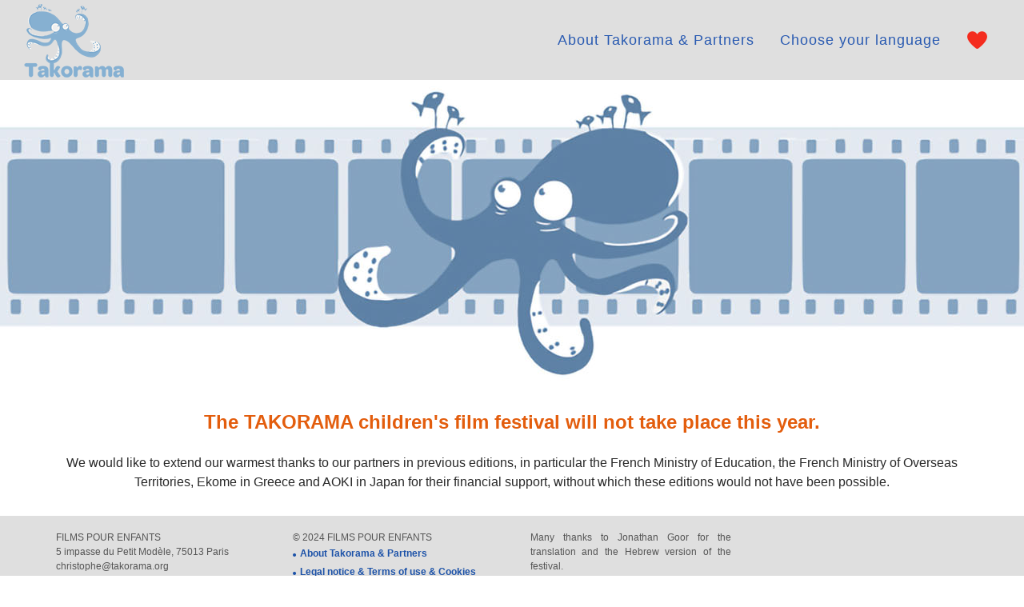

--- FILE ---
content_type: text/html; charset=UTF-8
request_url: https://takorama.org/he
body_size: 5303
content:



	
	
	<!DOCTYPE html>
<html dir=ltr lang=fr>
<head>
    <!-- Global site tag (gtag.js) - Google Analytics -->
    <script src="/assets/js/jquery.js" type="text/javascript"></script>
    <script async src="https://www.googletagmanager.com/gtag/js?id=UA-163944987-1"></script>
    <script>
        window.dataLayer = window.dataLayer || [];

        function gtag() {
            dataLayer.push(arguments);
        }

        gtag('js', new Date());
        gtag('config', 'UA-163944987-1');
    </script>

    <script src="https://www.google.com/recaptcha/api.js"></script>
    <script>
        function onSubmit(token) {
            document.getElementById("demo-form").submit();
        }
    </script>


    <meta http-equiv=content-type content="text/html; charset=utf-8"/>
    <meta name=description content="A free access to allow children from all over the world to discover short films in an educational context and to give their opinion and vote for their favorite film."/>
    <meta name=author content="Films pour enfants"/>
    <link rel="canonical" href="https://takorama.org/he"/>
    <link
        href="http://fonts.googleapis.com/css?family=Lato:300,400,400italic,600,700|Raleway:300,400,500,600,700|Crete+Round:400italic"
        rel=stylesheet type=text/css/>
    <link rel=stylesheet href="/assets/styles/fpe.css" type="text/css"/>
    <meta name=viewport content="width=device-width, initial-scale=1"/>
    <title>Do you want to participate in the Children&#039;s Film Festival?</title>
    <meta property=og:title content="International Online Children&#039;s Film Festival"/>
    <meta property=og:type content="website"/>
    <meta property=og:url content="https://takorama.org/he"/>
    <meta property=og:image content="https://takorama.org/assets/images/takorama-fb-post-2023.jpg"/>
    <meta property=og:description content="A free access to allow children from all over the world to discover short films in an educational context and to give their opinion and vote for their favorite film."/>
    <meta name="csrf-token" content="qzwFCcpzAkrlXioydyIwLZoBnl2uScgTAamxMIsq">
    <!--<meta property=og:locale content=fr_FR/>-->
    <meta property=og:site_name content="Films pour enfants"/>
    <style>
        .col_fullcolor12 {
            background-color: #3b5998;
            padding-top: 5px;
            padding-bottom: 5px;
            padding-left: 20px;
            padding-right: 20px;
            margin-top: 0px;
            margin-bottom: 0px;
            text-align: inherit;
            border: 0px solid #e4512a;
        }

        .col_fullcolor13 {
            background-color: #dfdfdf;
            padding-top: 5px;
            padding-bottom: 0px;
            padding-left: 20px;
            padding-right: 48px;
            margin-top: 0px;
            margin-bottom: 0px;
            text-align: inherit;
            border: 0px solid #e4512a;
        }

        .col_fullcolor20 {
            background-color: #FFF;
            padding-top: 5px;
            padding-bottom: 5px;
        }

        .col_fullcolor21 {
            background-color: #FFF;
            padding-top: 15px;
            padding-bottom: 15px;
            border: 2px solid #2478BD;
        }


        .col_fullcolor1 {
            border: 2px solid #3C78E3;
        }

        .col_fullcolor2 {
            border: 2px solid #3C78E3;
        }

        .col_fullcolor4 {
            border: 2px solid #3C78E3;
        }

        .col_fullcolor2:hover {
            background-color: rgba(85, 149, 225, 0.20);
        }

        .col_fullcolor4:hover {
            background-color: rgba(85, 149, 225, 0.20);
        }
    </style>

</head>
<body class="stretched sticky-responsive-pagemenu">
<!-- Google Tag Manager (noscript) -->
<noscript>
    <iframe src="https://www.googletagmanager.com/gtag/js?id=UA-163944987-1"
            height="0" width="0" style="display:none;visibility:hidden"></iframe>
</noscript>

<!-- End Google Tag Manager (noscript) -->
<div id="fb-root"></div>
<script async defer crossorigin="anonymous"
        src="https://connect.facebook.net/fr_FR/sdk.js#xfbml=1&version=v3.2"></script>


  <!--
<div class="iportfolio">
    <a href="https://www.facebook.com/takoramafestival" target="_blank">
        <div class="col_fullcolor12">
            <div align="center">

                <img src="/assets/images/follow-the-festival-on-facebook.png"
                     alt="Follow the festival on Facebook" title="follow_on_facebook">
            </div>
        </div>
        <div class="portfolio-overlay">
        </div>
    </a>
</div>
-->
<header id="header" class="full-header static-sticky">
    <div id="header-wrap">
        <div class="container clearfix">
            <div id="primary-menu-trigger"><i class="icon-reorder"></i></div>
            <div id="logo">
                <a href="https://takorama.org/he" class="standard-logo"
                   data-dark-logo="/assets/images/films-pour-enfants-logo-white.png"><img
                        src="/assets/images/films-pour-enfants-logo-white.png" title="Home page"
                        alt="Films pour enfants"></a>
                <a href="https://www.takorama.org" class="retina-logo"
                   data-dark-logo="/assets/images/films-pour-enfants-logo@2x-white.png"><img
                        src="/assets/images/films-pour-enfants-logo@2x-white.png" alt="Takorama"></a>
            </div>
            <!--
            <div id="takorama-name">
                Takorama
            </div>
            -->
            <div class="lang-selection">
                <nav id="primary-menu">
                    <ul class="nav nav-pills ">


						
                        <li>
                            <a href="https://takorama.org/he/about"><font size="4">About Takorama & Partners</font></a>
                        </li>
                        <li class="sub-menu"><a href="#" title="language">
                                <div><font size="4">Choose your language</font></div>
                            </a>
                            <ul style="display: none;height: 40vh;overflow-y: auto;">
                                                                    <li>
                                        <a href="https://takorama.org/locale/en">
                                            <div>English</div>
                                        </a>
                                    </li>
                                                                    <li>
                                        <a href="https://takorama.org/locale/fr">
                                            <div>French</div>
                                        </a>
                                    </li>
                                                                    <li>
                                        <a href="https://takorama.org/locale/zh">
                                            <div>Chinese</div>
                                        </a>
                                    </li>
                                                                    <li>
                                        <a href="https://takorama.org/locale/ja">
                                            <div>Japanese</div>
                                        </a>
                                    </li>
                                                                    <li>
                                        <a href="https://takorama.org/locale/es">
                                            <div>Spanish</div>
                                        </a>
                                    </li>
                                                                    <li>
                                        <a href="https://takorama.org/locale/pt">
                                            <div>Portuguese</div>
                                        </a>
                                    </li>
                                                                    <li>
                                        <a href="https://takorama.org/locale/it">
                                            <div>Italian</div>
                                        </a>
                                    </li>
                                                                    <li>
                                        <a href="https://takorama.org/locale/el">
                                            <div>Greek</div>
                                        </a>
                                    </li>
                                                                    <li>
                                        <a href="https://takorama.org/locale/de">
                                            <div>German</div>
                                        </a>
                                    </li>
                                                                    <li>
                                        <a href="https://takorama.org/locale/ar">
                                            <div>Arabic</div>
                                        </a>
                                    </li>
                                                                    <li>
                                        <a href="https://takorama.org/locale/he">
                                            <div>Hebrew</div>
                                        </a>
                                    </li>
                                                                    <li>
                                        <a href="https://takorama.org/locale/sw">
                                            <div>Swahili</div>
                                        </a>
                                    </li>
                                                                    <li>
                                        <a href="https://takorama.org/locale/hi">
                                            <div>Hindi</div>
                                        </a>
                                    </li>
                                                                    <li>
                                        <a href="https://takorama.org/locale/ta">
                                            <div>Tamil</div>
                                        </a>
                                    </li>
                                                                    <li>
                                        <a href="https://takorama.org/locale/bn">
                                            <div>Bengali</div>
                                        </a>
                                    </li>
                                                                    <li>
                                        <a href="https://takorama.org/locale/ru">
                                            <div>Russian</div>
                                        </a>
                                    </li>
                                                                    <li>
                                        <a href="https://takorama.org/locale/uk">
                                            <div>Ukrainian</div>
                                        </a>
                                    </li>
                                                                    <li>
                                        <a href="https://takorama.org/locale/hu">
                                            <div>Hungarian</div>
                                        </a>
                                    </li>
                                                                    <li>
                                        <a href="https://takorama.org/locale/cs">
                                            <div>Czech</div>
                                        </a>
                                    </li>
                                                                    <li>
                                        <a href="https://takorama.org/locale/sl">
                                            <div>Slovene</div>
                                        </a>
                                    </li>
                                                                    <li>
                                        <a href="https://takorama.org/locale/id">
                                            <div>Indonesian</div>
                                        </a>
                                    </li>
                                                                    <li>
                                        <a href="https://takorama.org/locale/uz">
                                            <div>Ouzbek</div>
                                        </a>
                                    </li>
                                                            </ul>
                        </li>
						  <li>
                            <a href=https://www.paypal.com/cgi-bin/webscr?cmd=_s-xclick&hosted_button_id=34LGEWV2N4ETE&source=url
                               target=_blank title="Make a donation and help Takorama reach more children around the world.">
                                <!--<donate>--><img src="/assets/images/donate.png"
                                             alt="Donate"><!--Donate--><!--</donate>-->
                            </a>
                        </li>
                    </ul>
                </nav>
            </div>
        </div>
    </div>
</header>
<div id="wrapper" class=clearfix>
        <section id=slider class="slider-parallax swiper_wrapper clearfix" style=height:380px data-autoplay="7000" data-speed="1000" data-loop="true">
    <div class=slider-parallax-inner>
        <div class="swiper-container swiper-parent">
            <div class=swiper-wrapper>
				
                <div class="swiper-slide dark" style="background-image:url('/assets/images/takorama-2024.jpg')">
                </div>

            </div>
        </div>
    </div>
</section>

<section id="content">
<div class="container clearfix">
<div class="divcenter center" style=max-width:1200px>
<font size="5" color="#E35D0D">
<p></p>
<b>
The TAKORAMA children's film festival will not take place this year.
</b>
</font>
<br><br>
<font size="3" color="#292929">
We would like to extend our warmest thanks to our partners in previous editions, in particular the French Ministry of Education, the French Ministry of Overseas Territories, Ekome in Greece and AOKI in Japan for their financial support, without which these editions would not have been possible.
</p>
</font>
</div>
</div>
</section>
</div>
    <section id="page-copyright">
    <div class="container clearfix">
        <div class="col_one_fourth">
            <span>
            FILMS POUR ENFANTS<br>
            5 impasse du Petit Modèle, 75013 Paris<br>
			christophe@takorama.org<br>
			Développement : Antoine Chalubert
            </span>
                    </div>
                    <div class="col_one_fourth">
            <span>
            &copy; 2024 FILMS POUR ENFANTS<br>
            <a href="https://takorama.org/he/about"><lien2><i class="icon-circle"></i>About Takorama & Partners</lien2></a><br>
            <a href="https://takorama.org/he/legal"><lien2><i class="icon-circle"></i>Legal notice & Terms of use & Cookies </lien2></a>
            </span>
						</div>
        <div class="col_one_fourth">
			<span>
			Many thanks to Jonathan Goor for the translation and the Hebrew version of the festival.
			</span>
			
			<a href="https://www.facebook.com/takoramafestival" target="_blank"><img src="/assets/images/fb-icon.png" alt="Facebook"></a>
			<a href="https://www.instagram.com/takoramafestival" target="_blank"><img src="/assets/images/instagram-icon.png" alt="Instagram"></a>
			<a href="https://twitter.com/takoramafes" target="_blank"><img src="/assets/images/twitter-icon.png" alt="Twitter"></a>
			<a href="https://api.whatsapp.com/send?phone=819084513260" target="_blank"><img src="/assets/images/whatsapp-icon.png" alt="Whatsapp"></a>

    </div></div>
</section>

<div class="col_fullcolor20">
    <div align="center"><br>
		
		<font size="4" color="#BBBBBB">FUNDING PARTNERS</font>
		<br>
		
		<span class="footer-logos">
        <a href="https://www.education.gouv.fr/" target="_blank" title="Ministère de l'Education nationale, de la Jeunesse et des Sports, France"><img src="/assets/images/dgesco-logo-support.jpg" height=140 alt="Ministère de l'Education nationale, de la Jeunesse et des Sports, France"></a>
		</span>
		
		<span class="footer-logos">
        <a href="https://outre-mer.gouv.fr/" target="_blank" title="Ministry of Overseas, France"><img src="/assets/images/ministere-outre-mer-logo-support.jpg" height=140 alt="Ministry of Overseas, France"></a>
		</span>
		
        <!--
		<span class="footer-logos">
        <a href="https://recife.consulfrance.org/" target="_blank" title="Consulat Général de France in Recife"><img src="/assets/images/consulat-recife-logo-support.jpg" height=140 alt="Consulat Général de France in Recife"></a>
		</span>
        -->
		
		<span class="footer-logos">
        <a href="https://www.ekome.media" target="_blank" title="National Centre of Audiovisual Media and Communication of Greece"><img src="/assets/images/ekome-logo-support.jpg" height=140 alt="EKOME"></a>
		</span>
		
		<br><br><br>
		<font size="4" color="#BBBBBB">FESTIVAL SPONSORS</font>
		<br>
		
		<span class="footer-logos">
        <a href="https://aokistudio.com" target="_blank" alt="AOKIstudio" title="AOKIstudio"><img src="/assets/images/aokistudio.png" height=80 alt="AOKIstudio"></a>
		</span>
		
		<br><br><br>
		<font size="4" color="#BBBBBB">FESTIVAL PARTNERS</font>
		<br><br>

		<span class="footer-logos">
        <a href="http://www.unesco.org/new/en/communication-and-information/media-development/media-literacy/global-alliance-for-partnerships-on-media-and-information-literacy" target="_blank" alt="UNESCO MIL Alliance" title="UNESCO Media and Information Literacy Alliance"><img src="/assets/images/unesco-mil-alliance.jpg" height=100 alt="UNESCO MIL Alliance"></a>
		</span>
<!--
		<span class="footer-logos">
		<a href="https://www.unodc.org/e4j" target="_blank" alt="UNODC" title="Education for justice, UNODC"><img src="/assets/images/onudc-e4j.png" height=70 alt="Education for justice, UNODC"></a>
		</span>

		<span class="footer-logos">
        <a href="https://www.reseau-canope.fr" target="_blank" alt="Réseau Canopé" title="French national education institution"><img src="/assets/images/reseau-canope-rp.png" height=60 alt="Réseau Canopé"></a>
		</span>
-->

		<span class="footer-logos">
        <a href="https://www.3-6-9-12.org" target="_blank" alt="Non-Profit Organization in France" title="French Non-Profit Organization"><img src="/assets/images/3-6-9-12.png" height=60 alt="3-6-9-12"></a>
		</span>
		
		<span class="footer-logos">
        <a href="https://www.citia.org" target="_blank" alt="CITIA" title="Cité de l'image en mouvement d'Annecy"><img src="/assets/images/citia-2022.png" height=60 alt="CITIA"></a>
        </span>

		<span class="footer-logos">
        <a href="https://www.institutfrancais.com" target="_blank" alt="Institut français" title="French public industrial and commercial institution"><img src="/assets/images/institut-francais.png" height=60  alt="Institut français"></a>
        </span>
		
		<span class="footer-logos">
        <a href="https://www.films-pour-enfants.com" target="_blank" alt="International Non-Profit Organization" title="International Non-Profit Organization"><img src="/assets/images/films-pour-enfants.png" height=60 alt="Films pour enfants"></a>
		</span>

		<br><br>
		
		<span class="footer-logos">
        <a href="http://www.inu.edu.jo/" target="_blank" title="National University in Jordan"><img src="/assets/images/irbid-national-university.jpg" height=70 alt="Irbid National University"></a>
		</span>
		
		<span class="footer-logos">
        <a href="https://www.theyouthcafe.com/" target="_blank" title="Non-Profit Organization in Kenya"><img src="/assets/images/the-youth-cafe.png" height=70 alt="The Youth Café"></a>
		</span>

		<span class="footer-logos">
        <a href="https://nemolchi.uz" target="_blank" title="Non-Profit Organization in Uzbekistan"><img src="/assets/images/nemolchi.png" height=40 alt="NEMOLCHI"></a>
		</span>

		<span class="footer-logos">
        <a href="http://www.nexschools.com" target="_blank" title="Private India organization"><img src="/assets/images/nexschools.jpg" height=60 alt="NexSchools"></a>
		</span>
		
		<span class="footer-logos">
        <a href="https://cimamujerescineastas.es/" target="_blank" title="Non-Profit Organization in Spain"><img src="/assets/images/cima-2023.jpg" height=70 alt="CIMA"></a>
		</span>
		
		<span class="footer-logos">
        <a href="https://centermil.org/" target="_blank" title="Non-Profit Organization in United states"><img src="/assets/images/temple.jpg" height=70 alt="CMIL"></a>
		</span>
		
		<span class="footer-logos">
        <a href="https://commonwealthassociationuganda.wordpress.com/" target="_blank" title="Non-Profit Organization in Uganda"><img src="/assets/images/ugcommonwealth.jpg" height=70 alt="Commonwealth Peoples’ Association of Uganda"></a>
		</span>
		
		<span class="footer-logos">
        <a href="http://www.pamil.ph/" target="_blank" title="Non-profit professional organization of Media and Information Literacy in Philippines"><img src="/assets/images/pamil.jpg" height=75 alt="PAMIL"></a>
		</span>
		
		<span class="footer-logos">
        <a href="https://www.festivalsconvergenceprod.fr" target="_blank" title="I TRA CORTI"><img src="/assets/images/itc.png" height=50 alt="I TRA CORTI"></a>
		</span>
		
		<span class="footer-logos">
        <a href="https://www.kclas.ac.in" target="_blank" title="India College of Arts and Sciences"><img src="/assets/images/Kumaraguru.png" height=50 alt="Kumaraguru College of Liberal Arts & Science"></a>
		</span>
		
		<span class="footer-logos">
        <img src="/assets/images/millennium-media.jpg" height=50 alt="Millennium Media">
		</span>
		
		<br><br><br>
		
		<font size="4" color="#BBBBBB">UNDER THE PATRONAGE OF</font>
		<br>
		
		<span class="footer-logos">
        <a href="https://en.unesco.org/" target="_blank" alt="UNESCO" title="Under the patronage of UNESCO"><img src="/assets/images/unesco.jpg" height=110 alt="UNESCO"></a>
		</span>
		
		<br><br>
<!--
                -->
		
    </div>
	
</div>
<div id="gotoTop" class="icon-angle-up"></div>
<script src="/assets/js/jquery.js"></script>
<script src="/assets/js/plugins.js"></script>
<script src="/assets/js/functions.js"></script>

</body>
</html>
